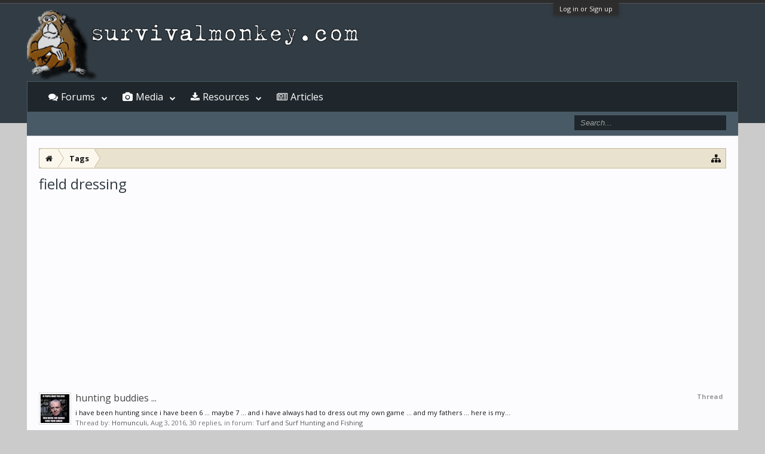

--- FILE ---
content_type: text/html; charset=utf-8
request_url: https://www.google.com/recaptcha/api2/aframe
body_size: 266
content:
<!DOCTYPE HTML><html><head><meta http-equiv="content-type" content="text/html; charset=UTF-8"></head><body><script nonce="SxJoBbmrJSkCpdiMDwQawg">/** Anti-fraud and anti-abuse applications only. See google.com/recaptcha */ try{var clients={'sodar':'https://pagead2.googlesyndication.com/pagead/sodar?'};window.addEventListener("message",function(a){try{if(a.source===window.parent){var b=JSON.parse(a.data);var c=clients[b['id']];if(c){var d=document.createElement('img');d.src=c+b['params']+'&rc='+(localStorage.getItem("rc::a")?sessionStorage.getItem("rc::b"):"");window.document.body.appendChild(d);sessionStorage.setItem("rc::e",parseInt(sessionStorage.getItem("rc::e")||0)+1);localStorage.setItem("rc::h",'1769492428133');}}}catch(b){}});window.parent.postMessage("_grecaptcha_ready", "*");}catch(b){}</script></body></html>